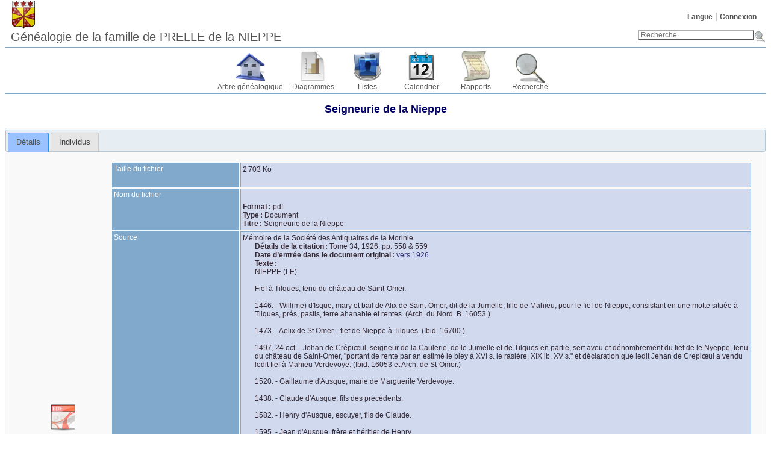

--- FILE ---
content_type: text/html; charset=UTF-8
request_url: https://genealogie.deprelledelanieppe.be/mediaviewer.php?mid=M1246&ged=prellenieppe
body_size: 37048
content:
<!DOCTYPE html><html lang="fr"><head><!--[if IE 8]><script src="packages/modernizr-2.8.3/modernizr.min.js"></script><![endif]--><!--[if IE 8]><script src="packages/respond-1.4.2/respond.min.js"></script><![endif]--><meta charset="UTF-8"><title>Seigneurie de la Nieppe – Généalogie de la famille de Prelle de la Nieppe</title><link rel="icon" href="themes/webtrees/css-1.7.8/favicon.png" type="image/png"><link rel="icon" type="image/png" href="themes/webtrees/css-1.7.8/favicon192.png" sizes="192x192"><link rel="apple-touch-icon" sizes="180x180" href="themes/webtrees/css-1.7.8/favicon180.png"><meta name="viewport" content="width=device-width, initial-scale=1"><meta name="robots" content="index,follow"><meta http-equiv="X-UA-Compatible" content="IE=edge"><meta name="generator" content="webtrees 1.7.19 - https://www.webtrees.net/"><meta name="description" content="Généalogie de la famille de Prelle de la Nieppe"><link rel="stylesheet" type="text/css" href="themes/webtrees/jquery-ui-1.11.2/jquery-ui.css"><link rel="stylesheet" type="text/css" href="themes/webtrees/css-1.7.8/style.css"></head><body class="container"><header><div class="header-logo"></div><ul class="nav nav-pills secondary-menu"><li class="menu-language"><a href="#">Langue</a><ul><li class="menu-language-de"><a href="#" onclick="return false;" data-language="de">Deutsch</a></li><li class="menu-language-en-US"><a href="#" onclick="return false;" data-language="en-US">American English</a></li><li class="menu-language-en-GB"><a href="#" onclick="return false;" data-language="en-GB">British English</a></li><li class="menu-language-es"><a href="#" onclick="return false;" data-language="es">español</a></li><li class="menu-language-fr active"><a href="#" onclick="return false;" data-language="fr">français</a></li><li class="menu-language-it"><a href="#" onclick="return false;" data-language="it">italiano</a></li><li class="menu-language-nl"><a href="#" onclick="return false;" data-language="nl">Nederlands</a></li><li class="menu-language-ru"><a href="#" onclick="return false;" data-language="ru">русский</a></li></ul></li><li class="menu-login"><a href="https://genealogie.deprelledelanieppe.be/login.php?url=mediaviewer.php%3Fmid%3DM1246%26ged%3Dprellenieppe" rel="nofollow">Connexion</a></li></ul><h1 class="header-title"><span dir="auto">Généalogie de la famille de PRELLE de la NIEPPE</span></h1><form action="search.php" class="header-search" role="search"><input type="hidden" name="action" value="header"><input type="hidden" name="ged" value="prellenieppe"><input type="search" name="query" size="25" placeholder="Recherche"><input type="image" class="image" src="themes/webtrees/css-1.7.8/images/search.png" alt="Recherche" title="Recherche"></form><nav><ul class="primary-menu"><li class="menu-tree"><a href="index.php?ctype=gedcom&amp;ged=prellenieppe">Arbre généalogique</a></li><li class="menu-chart"><a href="#" rel="nofollow">Diagrammes</a><ul><li class="menu-chart-ancestry"><a href="ancestry.php?rootid=I10&amp;ged=prellenieppe" rel="nofollow">Ancêtres</a></li><li class="menu-chart-compact"><a href="compact.php?rootid=I10&amp;ged=prellenieppe" rel="nofollow">Arbre compact</a></li><li class="menu-chart-tree"><a href="module.php?mod=tree&amp;mod_action=treeview&amp;rootid=I10&amp;ged=prellenieppe" rel="nofollow">Arbre interactif</a></li><li class="menu-chart-pedigree"><a href="pedigree.php?rootid=I10&amp;ged=prellenieppe" rel="nofollow">Ascendance</a></li><li class="menu-chart-timeline"><a href="timeline.php?pids%5B%5D=I10&amp;ged=prellenieppe" rel="nofollow">Chronologie</a></li><li class="menu-chart-descendants"><a href="descendancy.php?rootid=I10&amp;ged=prellenieppe" rel="nofollow">Descendants</a></li><li class="menu-chart-lifespan"><a href="lifespan.php" rel="nofollow">Durée de vie</a></li><li class="menu-chart-fanchart"><a href="module.php?mod=ancestral-fan-chart&amp;rootid=I10&amp;ged=prellenieppe" rel="nofollow">Éventail des ancêtres</a></li><li class="menu-chart-familybook"><a href="familybook.php?rootid=I10&amp;ged=prellenieppe" rel="nofollow">Livret de famille</a></li><li class="menu-chart-relationship"><a href="relationship.php?pid1=I10&amp;ged=prellenieppe" rel="nofollow">Parentés</a></li><li class="menu-chart-fanchart"><a href="fanchart.php?rootid=I10&amp;ged=prellenieppe" rel="nofollow">Roue</a></li><li class="menu-chart-hourglass"><a href="hourglass.php?rootid=I10&amp;ged=prellenieppe" rel="nofollow">Sablier</a></li><li class="menu-chart-statistics"><a href="statistics.php?ged=prellenieppe" rel="nofollow">Statistiques</a></li></ul></li><li class="menu-list"><a href="#">Listes</a><ul><li class="menu-branches"><a href="branches.php?ged=prellenieppe&amp;surname=" rel="nofollow">Branches</a></li><li class="menu-list-repo"><a href="repolist.php?ged=prellenieppe" rel="nofollow">Dépôts d’archives</a></li><li class="menu-list-fam"><a href="famlist.php?ged=prellenieppe&amp;surname=" rel="nofollow">Familles</a></li><li class="menu-list-indi"><a href="indilist.php?ged=prellenieppe&amp;surname=">Individus</a></li><li class="menu-list-plac"><a href="placelist.php?ged=prellenieppe" rel="nofollow">Lieux</a></li><li class="menu-list-note"><a href="notelist.php?ged=prellenieppe" rel="nofollow">Notes partagées</a></li><li class="menu-list-obje"><a href="medialist.php?ged=prellenieppe" rel="nofollow">Objets média</a></li><li class="menu-list-sour"><a href="sourcelist.php?ged=prellenieppe" rel="nofollow">Sources</a></li></ul></li><li class="menu-calendar"><a href="#" rel="nofollow">Calendrier</a><ul><li class="menu-calendar-day"><a href="calendar.php?ged=prellenieppe&amp;view=day" rel="nofollow">Jour</a></li><li class="menu-calendar-month"><a href="calendar.php?ged=prellenieppe&amp;view=month" rel="nofollow">Mois</a></li><li class="menu-calendar-year"><a href="calendar.php?ged=prellenieppe&amp;view=year" rel="nofollow">Année</a></li></ul></li><li class="menu-report"><a href="#" rel="nofollow">Rapports</a><ul><li class="menu-report-bdm_report"><a href="reportengine.php?ged=prellenieppe&amp;action=setup&amp;report=modules_v3/bdm_report/report.xml" rel="nofollow">Actes d’état civil</a></li><li class="menu-report-ahnentafel_report"><a href="reportengine.php?ged=prellenieppe&amp;action=setup&amp;report=modules_v3/ahnentafel_report/report.xml&amp;pid=I10" rel="nofollow">Ancêtres</a></li><li class="menu-report-pedigree_report"><a href="reportengine.php?ged=prellenieppe&amp;action=setup&amp;report=modules_v3/pedigree_report/report.xml&amp;pid=I10" rel="nofollow">Ascendance</a></li><li class="menu-report-cemetery_report"><a href="reportengine.php?ged=prellenieppe&amp;action=setup&amp;report=modules_v3/cemetery_report/report.xml" rel="nofollow">Cimetières</a></li><li class="menu-report-descendancy_report"><a href="reportengine.php?ged=prellenieppe&amp;action=setup&amp;report=modules_v3/descendancy_report/report.xml&amp;pid=I10" rel="nofollow">Descendants</a></li><li class="menu-report-death_report"><a href="reportengine.php?ged=prellenieppe&amp;action=setup&amp;report=modules_v3/death_report/report.xml" rel="nofollow">Décès</a></li><li class="menu-report-family_group_report"><a href="reportengine.php?ged=prellenieppe&amp;action=setup&amp;report=modules_v3/family_group_report/report.xml&amp;famid=F5" rel="nofollow">Famille</a></li><li class="menu-report-individual_report"><a href="reportengine.php?ged=prellenieppe&amp;action=setup&amp;report=modules_v3/individual_report/report.xml&amp;pid=I10" rel="nofollow">Individu</a></li><li class="menu-report-marriage_report"><a href="reportengine.php?ged=prellenieppe&amp;action=setup&amp;report=modules_v3/marriage_report/report.xml" rel="nofollow">Mariages</a></li><li class="menu-report-birth_report"><a href="reportengine.php?ged=prellenieppe&amp;action=setup&amp;report=modules_v3/birth_report/report.xml" rel="nofollow">Naissances</a></li><li class="menu-report-relative_ext_report"><a href="reportengine.php?ged=prellenieppe&amp;action=setup&amp;report=modules_v3/relative_ext_report/report.xml&amp;pid=I10" rel="nofollow">Parenté élargie</a></li></ul></li><li class="menu-search"><a href="#" rel="nofollow">Recherche</a><ul><li class="menu-search-general"><a href="search.php?ged=prellenieppe" rel="nofollow">Recherche générale</a></li><li class="menu-search-soundex"><a href="search.php?ged=prellenieppe&amp;action=soundex" rel="nofollow">Recherche phonétique</a></li><li class="menu-search-advanced"><a href="search_advanced.php?ged=prellenieppe" rel="nofollow">Recherche avancée</a></li></ul></li></ul></nav></header><main id="content"><div id="media-details">
    <h2>
        <span dir="auto">Seigneurie de la Nieppe</span>    </h2>
    <div id="media-tabs">
        <ul>
            <li>
                <a href="#media-edit">
                    Détails                </a>
            </li>
                        <li>
                <a href="#linked-individuals">
                    Individus                </a>
            </li>
                                                                    </ul>

        <div id="media-edit">
            <table class="facts_table">
            <tr>
                <td style="text-align:center; width:150px;">
                <a class="gallery" href="mediafirewall.php?mid=M1246&amp;ged=prellenieppe&amp;cb=e1608f5a" type="application/pdf" data-obje-url="mediaviewer.php?mid=M1246&amp;ged=prellenieppe" data-obje-note="" data-title="&lt;span dir=&quot;auto&quot;&gt;Seigneurie de la Nieppe&lt;/span&gt;"><i dir="auto" class="icon-mime-application-pdf" title="Seigneurie de la Nieppe"></i></a>                    </td>
                    <td>
                        <table class="facts_table">
                            <tr class=""><td class="descriptionbox width20"> Taille du fichier</td><td class="optionbox  wrap"><div class="field"><span dir="auto">2 703 Ko</span></div><div class="place"><a href="placelist.php&amp;ged=prellenieppe"><span dir="auto"></span></a></div><br></td></tr><tr class=""><td class="descriptionbox width20"> Nom du fichier</td><td class="optionbox  wrap"><div class="place"><a href="placelist.php&amp;ged=prellenieppe"><span dir="auto"></span></a></div><br><div class="fact_FORM"><span class="label">Format :</span> <span class="field" dir="auto">pdf</span></div><div class="fact_TYPE"><span class="label">Type :</span> <span class="field" dir="auto">Document</span></div><div class="fact_FILE:TITL"><span class="label">Titre :</span> <span class="field" dir="auto">Seigneurie de la Nieppe</span></div></td></tr><tr><td class="descriptionbox  width20">Source</td><td class="optionbox  wrap"><a href="source.php?sid=S35&amp;ged=prellenieppe"><span dir="auto">Mémoire de la Société des Antiquaires de la Morinie</span></a><div class="indent"><div class="fact_PAGE"><span class="label">Détails de la citation :</span> <span class="field" dir="auto">Tome 34, 1926, pp. 558 &amp; 559</span></div><div class="fact_DATA:DATE"><span class="label">Date d’entrée dans le document original :</span> <span class="field" dir="auto"><span class="date">vers 1926</span></span></div><div class="fact_TEXT"><span class="label">Texte :</span> <span class="field" dir="auto"><div style="white-space: pre-wrap;" dir="auto">NIEPPE (LE)

Fief à Tilques, tenu du château de Saint-Omer.

1446. - Will(me) d&#039;Isque, mary et bail de Alix de Saint-Omer, dit de la Jumelle, fille de Mahieu, pour le fief de Nieppe, consistant en une motte située à Tilques, prés, pastis, terre ahanable et rentes. (Arch. du Nord. B. 16053.)

1473. - Aelix de St Omer... fief de Nieppe à Tilques. (Ibid. 16700.)

1497, 24 oct. - Jehan de Crépiœul, seigneur de la Caulerie, de le Jumelle et de Tilques en partie, sert aveu et dénombrement du fief de le Nyeppe, tenu du château de Saint-Omer, &quot;portant de rente par an estimé le bley à XVI s. le rasière, XIX lb. XV s.&quot; et déclaration que ledit Jehan de Crepiœul a vendu ledit fief à Mahieu Verdevoye. (Ibid. 16053 et Arch. de St-Omer.)

1520. - Gaillaume d&#039;Ausque, marie de Marguerite Verdevoye.

1438. - Claude d&#039;Ausque, fils des précédents.

1582. - Henry d&#039;Ausque, escuyer, fils de Claude.

1595. - Jean d&#039;Ausque, frère et héritier de Henry.

1619. - Pierre de Coppehem, cousin yssu de germain de Messire Jehan d&#039;Ausque, pour seigneurie de le Nieppe, venue dudit Jehan. (Arch. du Nord. B. 16053.)

1618. - Pierre de Coppehem, nottaire hérédittaire de la ville de St Omer, tient les fiefz cy-après déclarez .....
Item encoir un fief séant au village de Tilcques nomé le fief de le Nieppe, auquel il y at seigneurie fonssière et viscomtière,.. à luy succédé et escheu par le trespas de Jan d&#039;Ausque, écuier, seigneur de Vinselle, comme cousin et héritier d&#039;iceluy.....
En marge : Le 20e de may 1655, Pierre de Coppehem, filz dudit Pierre a seullement payé 13 l. par. 12 s. 6 d. pour le relief... Le 16 octobre 1670, messire Jan de Coppehem at payé le relief des fiefz au texte à luy escheuz par le trespas dudit Pierre, son frère. (Reg. aux Fiefs, Arch. de St-O. AB. XII, 5, f(os) 110 r° et 111.)

1701, 1er déc. - Jean-Charles de Prelle, écuyer, seigneur de la Nieppe, sert rapport du fief de la Nieppe, tenu du Bailliage de St Omer au village de Tilcques... &quot;lequel fief m&#039;appartient par la mort de Catherine-Thérèse de Coppehem, ma mère, décédée le 16 avril 1701, veuve de Charles de Prelle, dit Compère, écuyer , seigneur de la Nieppe, major de cavalerie au service du Roi.&quot; (Arch. du Nord. Bur. Fin. C. 241.)

1743, 24 sept. - Hiacinthe de Prelle pour le fief de le Nieppe à lui échu par le trépas de Jean-Charles, son père, décédé en avril 1740. (Ibid.)

1760. - Le seigneur de la Nieppe possède la seigneurie de la Niepe, dont les revenus et droits casuels s&#039;élèvent à 18 l. 19 s. (20es Tilques.)

1774, 3 juin. - Adrien-Charles-Joseph-Guislain de Presle, écuyer, fief de la Nieppe, à la suite de la mort de son père Hyacinthe. (Arch. du Nord. Bur. Fin. C. 241.)

1779. - N... de Prelle, écuier à Nivelles en Flandre, propriétaire du fief et seigneurie de la Nieppe. (100es Tilques.)</div></span></div><div class="fact_QUAY"><span class="label">Qualité des données :</span> <span class="field" dir="auto">source primaire</span></div></div><div class="indent"></div></td></tr><tr class=""><td class="descriptionbox width20"> Dernière modification</td><td class="optionbox  wrap"> <span class="date"><a href="calendar.php?cal=%40%23DGREGORIAN%40&amp;year=2012&amp;month=NOV&amp;day=12&amp;view=day" rel="nofollow">12 novembre 2012</a></span> – <span class="date">18:24:05</span><div class="place"><a href="placelist.php&amp;ged=prellenieppe"><span dir="auto"></span></a></div><br><div class="fact__WT_USER"><span class="label">par :</span> <span class="field" dir="auto"><span dir="auto">apn</span></span></div></td></tr>                        </table>
                    </td>
                </tr>
            </table>
        </div>

                    <div id="linked-individuals">
                
			<div class="loading-image"></div>
			<div class="indi-list">
				<table id="table-indi-80e9c8fa-52c3-44a2-8cb2-36bd22171469">
					<thead>
						<tr>
							<th colspan="16">
								<div class="btn-toolbar">
									<div class="btn-group">
										<button
											class="ui-state-default"
											data-filter-column="12"
											data-filter-value="M"
											title="Affichage des hommes uniquement."
											type="button"
										>
										  <i class="icon-sex_m_15x15"></i>
										</button>
										<button
											class="ui-state-default"
											data-filter-column="12"
											data-filter-value="F"
											title="Affichage des femmes uniquement."
											type="button"
										>
											<i class="icon-sex_f_15x15"></i>
										</button>
										<button
											class="ui-state-default"
											data-filter-column="12"
											data-filter-value="U"
											title="Affichage des personnes de sexe indéterminé."
											type="button"
										>
											<i class="icon-sex_u_15x15"></i>
										</button>
									</div>
									<div class="btn-group">
										<button
											class="ui-state-default"
											data-filter-column="14"
											data-filter-value="N"
											title="Affichage des personnes vivantes ou des couples dont les deux époux sont vivants aujourd’hui."
											type="button"
										>
											Vivants
										</button>
										<button
											class="ui-state-default"
											data-filter-column="14"
											data-filter-value="Y"
											title="Affichage des personnes décédées ou des couples dont les deux époux sont décédés aujourd’hui."
											type="button"
										>
											Décédés
										</button>
										<button
											class="ui-state-default"
											data-filter-column="14"
											data-filter-value="YES"
											title="Affichage des personnes décédées depuis plus de 100 ans."
											type="button"
										>
											Décès&gt;100
										</button>
										<button
											class="ui-state-default"
											data-filter-column="14"
											data-filter-value="Y100"
											title="Affichage des personnes décédées depuis moins de 100 ans."
											type="button"
										>
											Décès&lt;=100
										</button>
									</div>
									<div class="btn-group">
										<button
											class="ui-state-default"
											data-filter-column="13"
											data-filter-value="YES"
											title="Affichage des personnes nées depuis plus de 100 ans."
											type="button"
										>
											Naissance&gt;100
										</button>
										<button
											class="ui-state-default"
											data-filter-column="13"
											data-filter-value="Y100"
											title="Affichage des personnes nées depuis moins de 100 ans."
											type="button"
										>
											Naissance&lt;=100
										</button>
									</div>
									<div class="btn-group">
										<button
											class="ui-state-default"
											data-filter-column="15"
											data-filter-value="R"
											title="Affichage des couples ou individus « racines », appelés également « patriarches », c’est-à-dire : dont ni le père ni la mère ne sont enregistrés dans la base."
											type="button"
										>
											Racines
										</button>
										<button
											class="ui-state-default"
											data-filter-column="15"
											data-filter-value="L"
											title="Affichage des couples ou individus « feuilles », c’est-à-dire : vivants à la date d’aujourd’hui mais n’ayant pas d’enfant enregistré dans la base."
											type="button"
										>
											Feuilles
										</button>
									</div>
								</div>
							</th>
						</tr>
						<tr>
							<th>Prénom(s)</th>
							<th>Nom de famille</th>
							<th>Sosa</th>
							<th>Naissance</th>
							<th><i class="icon-reminder" title="Anniversaire"></i></th>
							<th>Lieu</th>
							<th><i class="icon-children" title="Enfants"></i></th>
							<th>Décès</th>
							<th><i class="icon-reminder" title="Anniversaire"></i></th>
							<th>Âge</th>
							<th>Lieu</th>
							<th>Dernière modification</th>
							<th hidden></th>
							<th hidden></th>
							<th hidden></th>
							<th hidden></th>
						</tr>
					</thead>
					<tfoot>
						<tr>
							<th colspan="16">
								<div class="btn-toolbar">
									<div class="btn-group">
										<button type="button" class="ui-state-default btn-toggle-parents">
											Voir les parents
										</button>
										<button type="button" class="ui-state-default btn-toggle-statistics">
											Afficher les diagrammes de statistiques
										</button>
									</div>
								</div>
							</th>
						</tr>
					</tfoot>
					<tbody><tr><td colspan="2" data-sort="AAAACoppehem"><a  href="individual.php?pid=I53&amp;ged=prellenieppe" class="name2"><span class="NAME" dir="auto" translate="no">Dame Catherine Thérèse <span class="SURN">de Coppehem</span> de la Nieppe de Berlette de Picquendale</span></a><i class="icon-sex_f_9x9"></i><br><div class="parents details1" style="display:none">Père : <span class="NAME" dir="auto" translate="no">Jean <span class="SURN">de Coppehem</span> de la Nieppe de Sequier de Picquendale</span><br>Mère : <span class="NAME" dir="auto" translate="no">Anne <span class="SURN">de Le Nef</span></span></div></td><td hidden data-sort="CoppehemAAAA"></td><td class="center" data-sort="0"></td><td data-sort="2318190"><span class="date"><a href="calendar.php?cal=%40%23DGREGORIAN%40&amp;year=1634&amp;month=NOV&amp;day=20&amp;view=day" rel="nofollow">20 novembre 1634</a></span></td><td class="center" data-sort="-2318190">391</td><td><a href="placelist.php?parent%5B%5D=France&amp;parent%5B%5D=Artois&amp;parent%5B%5D=Saint-Omer&amp;ged=prellenieppe" title="Saint-Omer, Artois, France"><span dir="auto">Saint-Omer, Artois, France</span></a></td><td class="center" data-sort="3">3</td><td data-sort="2342443"><span class="date"><a href="calendar.php?cal=%40%23DGREGORIAN%40&amp;year=1701&amp;month=APR&amp;day=16&amp;view=day" rel="nofollow">16 avril 1701</a></span></td><td class="center" data-sort="-2342443">324</td><td class="center" data-sort="66">66</td><td><a href="placelist.php?parent%5B%5D=Duch%C3%A9%20de%20Brabant&amp;parent%5B%5D=Nivelles&amp;ged=prellenieppe" title="Nivelles, Duché de Brabant"><span dir="auto">Nivelles, Duché de Brabant</span></a></td><td data-sort="1384808064">18 novembre 2013 - 20:54:24</td><td hidden>F</td><td hidden>YES</td><td hidden>YES</td><td hidden></td></tr><tr><td colspan="2" data-sort="AAAACoppehem"><a  href="individual.php?pid=I5516&amp;ged=prellenieppe" class="name2"><span class="NAME" dir="auto" translate="no">Pierre <span class="SURN">de Coppehem</span> de la Nieppe de Hem de Secquier</span></a><i class="icon-sex_m_9x9"></i><br></td><td hidden data-sort="CoppehemAAAA"></td><td class="center" data-sort="1"></td><td data-sort="2302343"></td><td class="center" data-sort="-2302343"></td><td></td><td class="center" data-sort="3">3</td><td data-sort="2319743"><span class="date"><a href="calendar.php?cal=%40%23DGREGORIAN%40&amp;year=1639&amp;month=FEB&amp;day=20&amp;view=day" rel="nofollow">20 février 1639</a></span></td><td class="center" data-sort="-2319743">386</td><td class="center" data-sort="9223372036854775807"></td><td><a href="placelist.php?parent%5B%5D=France&amp;parent%5B%5D=Artois&amp;parent%5B%5D=Saint-Omer&amp;parent%5B%5D=%C3%89glise%20des%20Dominicains&amp;ged=prellenieppe" title="Église des Dominicains, Saint-Omer, Artois, France"><span dir="auto">Église des Dominicains, Saint-Omer, Artois, France</span></a></td><td data-sort="1557860940">14 mai 2019 - 19:09:00</td><td hidden>M</td><td hidden>YES</td><td hidden>YES</td><td hidden>R</td></tr><tr><td colspan="2" data-sort="AAAACoppehem"><a  href="individual.php?pid=I5518&amp;ged=prellenieppe" class="name2"><span class="NAME" dir="auto" translate="no">Pierre <span class="SURN">de Coppehem</span> de la Nieppe</span></a><i class="icon-sex_m_9x9"></i><br><div class="parents details1" style="display:none">Père : <span class="NAME" dir="auto" translate="no">Pierre <span class="SURN">de Coppehem</span> de la Nieppe de Hem de Secquier</span><br>Mère : <span class="NAME" dir="auto" translate="no">Marie <span class="SURN">Cools</span></span></div></td><td hidden data-sort="CoppehemAAAA"></td><td class="center" data-sort="2"></td><td data-sort="0"></td><td class="center" data-sort="0"></td><td></td><td class="center" data-sort="0">0</td><td data-sort="0"></td><td class="center" data-sort="0"></td><td class="center" data-sort="9223372036854775807"></td><td></td><td data-sort="1352750810">12 novembre 2012 - 20:06:50</td><td hidden>M</td><td hidden>YES</td><td hidden>YES</td><td hidden></td></tr><tr><td colspan="2" data-sort="AAAACoppehem"><a  href="individual.php?pid=I98&amp;ged=prellenieppe" class="name2"><span class="NAME" dir="auto" translate="no">Jean <span class="SURN">de Coppehem</span> de la Nieppe de Sequier de Picquendale</span></a><i class="icon-sex_m_9x9"></i><br><div class="parents details1" style="display:none">Père : <span class="NAME" dir="auto" translate="no">Pierre <span class="SURN">de Coppehem</span> de la Nieppe de Hem de Secquier</span><br>Mère : <span class="NAME" dir="auto" translate="no">Marie <span class="SURN">Cools</span></span></div></td><td hidden data-sort="CoppehemAAAA"></td><td class="center" data-sort="3"></td><td data-sort="2306726"></td><td class="center" data-sort="-2306726"></td><td></td><td class="center" data-sort="2">2</td><td data-sort="2334169"><span class="date"><a href="calendar.php?cal=%40%23DGREGORIAN%40&amp;year=1678&amp;month=AUG&amp;day=20&amp;view=day" rel="nofollow">20 août 1678</a></span></td><td class="center" data-sort="-2334169">347</td><td class="center" data-sort="9223372036854775807"></td><td></td><td data-sort="1384808897">18 novembre 2013 - 21:08:17</td><td hidden>M</td><td hidden>YES</td><td hidden>YES</td><td hidden></td></tr><tr><td colspan="2" data-sort="AAAAPrelle"><a  href="individual.php?pid=I14&amp;ged=prellenieppe" class="name2"><span class="NAME" dir="auto" translate="no">Messire Hyacinthe François Bernard <span class="SURN">de Prelle</span> de la Nieppe et de Berlette</span></a><i class="icon-sex_m_9x9"></i><br><div class="parents details1" style="display:none">Père : <span class="NAME" dir="auto" translate="no">Messire Jean-Charles <span class="SURN">de Prelle</span> de la Nieppe de Berlette dit Compère</span><br>Mère : <span class="NAME" dir="auto" translate="no">Dame Bernardine « Jacqueline » <span class="SURN">van der Beken</span></span></div></td><td hidden data-sort="PrelleAAAA"></td><td class="center" data-sort="4"></td><td data-sort="2346224"><span class="date"><a href="calendar.php?cal=%40%23DGREGORIAN%40&amp;year=1711&amp;month=AUG&amp;day=23&amp;view=day" rel="nofollow">23 août 1711</a></span></td><td class="center" data-sort="-2346224">314</td><td><a href="placelist.php?parent%5B%5D=Duch%C3%A9%20de%20Brabant&amp;parent%5B%5D=Nivelles&amp;ged=prellenieppe" title="Nivelles, Duché de Brabant"><span dir="auto">Nivelles, Duché de Brabant</span></a></td><td class="center" data-sort="8">8</td><td data-sort="2368910"><span class="date"><a href="calendar.php?cal=%40%23DGREGORIAN%40&amp;year=1773&amp;month=OCT&amp;day=02&amp;view=day" rel="nofollow">2 octobre 1773</a></span></td><td class="center" data-sort="-2368910">252</td><td class="center" data-sort="62">62</td><td><a href="placelist.php?parent%5B%5D=Duch%C3%A9%20de%20Brabant&amp;parent%5B%5D=Nivelles&amp;ged=prellenieppe" title="Nivelles, Duché de Brabant"><span dir="auto">Nivelles, Duché de Brabant</span></a></td><td data-sort="1516537034">21 janvier 2018 - 12:17:14</td><td hidden>M</td><td hidden>YES</td><td hidden>YES</td><td hidden></td></tr><tr><td colspan="2" data-sort="AAAAPrelle"><a  href="individual.php?pid=I50&amp;ged=prellenieppe" class="name2"><span class="NAME" dir="auto" translate="no">Messire Jean-Charles <span class="SURN">de Prelle</span> de la Nieppe de Berlette dit Compère</span></a><i class="icon-sex_m_9x9"></i><br><div class="parents details1" style="display:none">Père : <span class="NAME" dir="auto" translate="no">Messire Charles <span class="SURN">de Prelle</span> de la Nieppe de Berlette de Picquendale dit Compère</span><br>Mère : <span class="NAME" dir="auto" translate="no">Dame Catherine Thérèse <span class="SURN">de Coppehem</span> de la Nieppe de Berlette de Picquendale</span></div></td><td hidden data-sort="PrelleAAAA"></td><td class="center" data-sort="5"></td><td data-sort="2330824"><span class="date"><a href="calendar.php?cal=%40%23DGREGORIAN%40&amp;year=1669&amp;month=JUN&amp;day=23&amp;view=day" rel="nofollow">23 juin 1669</a></span></td><td class="center" data-sort="-2330824">356</td><td><a href="placelist.php?parent%5B%5D=France&amp;parent%5B%5D=Artois&amp;parent%5B%5D=Saint-Omer&amp;ged=prellenieppe" title="Saint-Omer, Artois, France"><span dir="auto">Saint-Omer, Artois, France</span></a></td><td class="center" data-sort="11">11</td><td data-sort="2356683"><span class="date"><a href="calendar.php?cal=%40%23DGREGORIAN%40&amp;year=1740&amp;month=APR&amp;day=11&amp;view=day" rel="nofollow">11 avril 1740</a></span></td><td class="center" data-sort="-2356683">285</td><td class="center" data-sort="70">70</td><td><a href="placelist.php?parent%5B%5D=Duch%C3%A9%20de%20Brabant&amp;parent%5B%5D=Nivelles&amp;ged=prellenieppe" title="Nivelles, Duché de Brabant"><span dir="auto">Nivelles, Duché de Brabant</span></a></td><td data-sort="1411069807">18 septembre 2014 - 19:50:07</td><td hidden>M</td><td hidden>YES</td><td hidden>YES</td><td hidden></td></tr><tr><td colspan="2" data-sort="AAAAPrelle"><a  href="individual.php?pid=I52&amp;ged=prellenieppe" class="name2"><span class="NAME" dir="auto" translate="no">Messire Charles <span class="SURN">de Prelle</span> de la Nieppe de Berlette de Picquendale dit Compère</span></a><i class="icon-sex_m_9x9"></i><br><div class="parents details1" style="display:none">Père : <span class="NAME" dir="auto" translate="no">Messire Antoine <span class="SURN">de Prelle</span> dit Compère</span><br>Mère : <span class="NAME" dir="auto" translate="no">Marguerite <span class="SURN">de Sire</span> de Gougnies</span></div></td><td hidden data-sort="PrelleAAAA"></td><td class="center" data-sort="6"></td><td data-sort="2316953"><span class="date"><a href="calendar.php?cal=%40%23DGREGORIAN%40&amp;year=1631&amp;month=&amp;day=&amp;view=year" rel="nofollow">1631</a></span></td><td class="center" data-sort="-2316953">395</td><td><a href="placelist.php?parent%5B%5D=Hainaut&amp;parent%5B%5D=Aiseau&amp;ged=prellenieppe" title="Aiseau, Hainaut"><span dir="auto">Aiseau, Hainaut</span></a></td><td class="center" data-sort="3">3</td><td data-sort="2341474"><span class="date"><a href="calendar.php?cal=%40%23DGREGORIAN%40&amp;year=1698&amp;month=AUG&amp;day=20&amp;view=day" rel="nofollow">20 août 1698</a></span></td><td class="center" data-sort="-2341474">327</td><td class="center" data-sort="67">67</td><td><a href="placelist.php?parent%5B%5D=Duch%C3%A9%20de%20Brabant&amp;parent%5B%5D=Nivelles&amp;ged=prellenieppe" title="Nivelles, Duché de Brabant"><span dir="auto">Nivelles, Duché de Brabant</span></a></td><td data-sort="1548680191">28 janvier 2019 - 12:56:31</td><td hidden>M</td><td hidden>YES</td><td hidden>YES</td><td hidden></td></tr>
					</tbody>
				</table>
				<div id="indi_list_table-charts_table-indi-80e9c8fa-52c3-44a2-8cb2-36bd22171469" style="display:none">
					<table class="list-charts">
						<tr>
							<td>
								<img src="https://chart.googleapis.com/chart?cht=bvs&amp;chs=360x150&amp;chbh=3,3&amp;chf=bg,s,FFFFFF99&amp;chco=0000FF,FFA0CB&amp;chtt=D%C3%A9cennie%20de%20naissance&amp;chxt=x,y,r&amp;chxl=0:|&lt;|||1600|||||1650|||||1700|||||1750|||||1800|||||1850|||||1900|||||1950|||||2000||||||1:||30%C2%A0%25|2:||1|2|3%20%2F%2010&amp;chg=100,33.3,1,5&amp;chd=s:AAAAAAoAAUUAUAUAAUAAUAAAAAAAAAAAAAAAAAAAAAAAAA,AAAAAAUAAAAAAUAAAAAAAAAAAAAAAAAAAAAAAAAAAAAAAA" alt="Décennie de naissance" title="Décennie de naissance" class="gchart">
							</td>
							<td>
								
							</td>
						</tr>
						<tr>
							<td colspan="2">
								
							</td>
						</tr>
					</table>
				</div>
			</div>            </div>
        
        
        
        
            </div>
</div>
</main><footer><div class="contact-links">Pour toute question, contacter l’administrateur <a href="mailto:info20250512@deprelledelanieppe.be"><span dir="auto">apn</span></a>.</div><a href="https://www.webtrees.net/" class="powered-by-webtrees" title="https://www.webtrees.net/"></a><div class="page-views">Cette page a été vue <span class="odometer">636</span> fois.</div></footer><!--[if lt IE 9]><script src="packages/jquery-1.12.1/jquery.min.js"></script><![endif]--><!--[if gte IE 9]><!--><script src="packages/jquery-2.2.1/jquery.min.js"></script><!--<![endif]--><script src="packages/jquery-ui-1.11.4/js/jquery-ui.min.js"></script><script src="assets/js-1.7.9/webtrees.js"></script><script>
			var WT_STATIC_URL  = "";
			var WT_MODULES_DIR = "modules_v3\x2F";
			var WT_GEDCOM      = "prellenieppe";
			var textDirection  = "ltr";
			var WT_SCRIPT_NAME = "mediaviewer.php";
			var WT_LOCALE      = "fr";
			var WT_CSRF_TOKEN  = "cabsb86ADuuOd41cWwM9aQboNr8gc580";
		</script><script src="packages/datatables-1.10.7/js/jquery.dataTables.min.js"></script><script>
	jQuery("#media-tabs")
		.tabs({
			create: function(e, ui){
				jQuery(e.target).css("visibility", "visible");  // prevent FOUC
			}
		});

				jQuery.fn.dataTableExt.oSort["text-asc"] = textCompareAsc;
				jQuery.fn.dataTableExt.oSort["text-desc"] = textCompareDesc;
				jQuery("#table-indi-80e9c8fa-52c3-44a2-8cb2-36bd22171469").dataTable( {
					dom: '<"H"<"filtersH_table-indi-80e9c8fa-52c3-44a2-8cb2-36bd22171469">T<"dt-clear">pf<"dt-clear">irl>t<"F"pl<"dt-clear"><"filtersF_table-indi-80e9c8fa-52c3-44a2-8cb2-36bd22171469">>',
					"language": { "paginate": {  "first":    "premier",  "last":     "dernier",  "next":     "suivant",  "previous": "précédent" }, "emptyTable":     "Aucun enregistrement à afficher", "info":           "Affichage de _START_ à _END_ parmi _TOTAL_", "infoEmpty":      "Affichage de 0 à 0 parmi 0", "infoFiltered":   "(filtrés parmi _MAX_ entrées au total)", "infoPostfix":    "", "lengthMenu":     "Afficher \x3Cselect\x3E\x3Coption value\x3D\x2210\x22\x3E10\x3C\x2Foption\x3E\x3Coption value\x3D\x2220\x22\x3E20\x3C\x2Foption\x3E\x3Coption value\x3D\x2230\x22\x3E30\x3C\x2Foption\x3E\x3Coption value\x3D\x2250\x22\x3E50\x3C\x2Foption\x3E\x3Coption value\x3D\x22100\x22\x3E100\x3C\x2Foption\x3E\x3Coption value\x3D\x22\x2D1\x22\x3ETous\x3C\x2Foption\x3E\x3C\x2Fselect\x3E", "loadingRecords": "Chargement…", "processing":     "Chargement…", "search":         "Filtre", "url":            "", "zeroRecords":    "Aucun enregistrement à afficher"},
					jQueryUI: true,
					autoWidth: false,
					processing: true,
					retrieve: true,
					columns: [
						/* Given names  */ { type: "text" },
						/* Surnames     */ { type: "text" },
						/* SOSA numnber */ { type: "num", visible: false },
						/* Birth date   */ { type: "num" },
						/* Anniversary  */ { type: "num" },
						/* Birthplace   */ { type: "text" },
						/* Children     */ { type: "num" },
						/* Deate date   */ { type: "num" },
						/* Anniversary  */ { type: "num" },
						/* Age          */ { type: "num" },
						/* Death place  */ { type: "text" },
						/* Last change  */ { visible: false },
						/* Filter sex   */ { sortable: false },
						/* Filter birth */ { sortable: false },
						/* Filter death */ { sortable: false },
						/* Filter tree  */ { sortable: false }
					],
					sorting: [[1, "asc"]],
					displayLength: 20,
					pagingType: "full_numbers"
				});

				jQuery("#table-indi-80e9c8fa-52c3-44a2-8cb2-36bd22171469")
				/* Hide/show parents */
				.on("click", ".btn-toggle-parents", function() {
					jQuery(this).toggleClass("ui-state-active");
					jQuery(".parents", jQuery(this).closest("table").DataTable().rows().nodes()).slideToggle();
				})
				/* Hide/show statistics */
				.on("click", ".btn-toggle-statistics", function() {
					jQuery(this).toggleClass("ui-state-active");
					jQuery("#indi_list_table-charts_table-indi-80e9c8fa-52c3-44a2-8cb2-36bd22171469").slideToggle();
				})
				/* Filter buttons in table header */
				.on("click", "button[data-filter-column]", function() {
					var btn = jQuery(this);
					// De-activate the other buttons in this button group
					btn.siblings().removeClass("ui-state-active");
					// Apply (or clear) this filter
					var col = jQuery("#table-indi-80e9c8fa-52c3-44a2-8cb2-36bd22171469").DataTable().column(btn.data("filter-column"));
					if (btn.hasClass("ui-state-active")) {
						btn.removeClass("ui-state-active");
						col.search("").draw();
					} else {
						btn.addClass("ui-state-active");
						col.search(btn.data("filter-value")).draw();
					}
				});

				jQuery(".indi-list").css("visibility", "visible");
				jQuery(".loading-image").css("display", "none");
			</script><script src="assets/js-1.7.9/jquery.colorbox-1.5.14.js"></script><script src="assets/js-1.7.9/jquery.wheelzoom-2.0.0.js"></script><script>activate_colorbox();jQuery.extend(jQuery.colorbox.settings, { width:"85%", height:"85%", transition:"none", slideshowStart:"Démarrer", slideshowStop:"Arrêter", title: function() { return jQuery(this).data("title"); }});</script></body></html>
<!-- webtrees: 1.7.19 --><!-- Execution time: 0,225 seconds --><!-- Memory: 2 048 KB --><!-- SQL queries: 59 -->